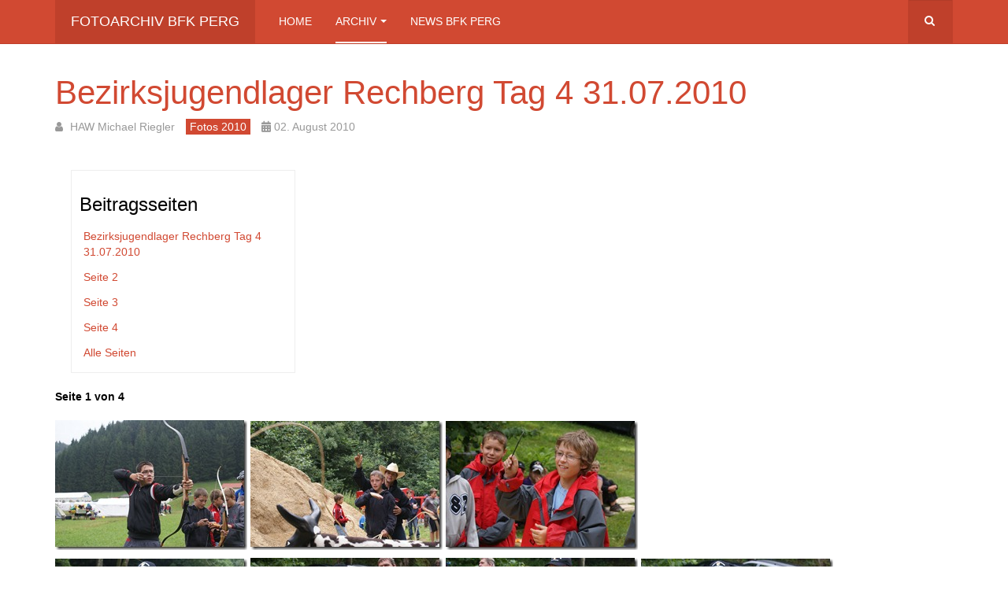

--- FILE ---
content_type: text/html; charset=utf-8
request_url: https://www.bfk-perg.at/archiv/fotos-2010/65-bezirksjugendlager-rechberg-tag-4-31072010
body_size: 5363
content:

<!DOCTYPE html>
<html lang="de-de" dir="ltr"
	  class='com_content view-article layout-blog itemid-123 j44 j40 mm-hover '>

<head>
	<meta charset="utf-8">
	<meta name="author" content="HAW Michael Riegler">
	<meta name="description" content="Fotos. Von Mittwoch den 28. Juli bis zum Samstag den 31. Juli 2010 fand das Bezirks-Feuerwehrjugendlager des Bezirkes Perg statt. Als Lagerstätte diente uns im heurigen Jahr die wunderbare Umgebung in Rechberg beim Zeltplatz direkt gegenüber dem ehemaligen Gasthaus Schartmühle.">
	<meta name="generator" content="Joomla! - Open Source Content Management">
	<title>Bezirksjugendlager Rechberg Tag 4 31.07.2010</title>
	<link href="https://www.bfk-perg.at/component/search/?layout=blog&amp;id=65&amp;Itemid=123&amp;catid=13&amp;format=opensearch" rel="search" title="Suchen Fotoarchiv BFK Perg " type="application/opensearchdescription+xml">
	<link href="/favicon.ico" rel="icon" type="image/vnd.microsoft.icon">
<link href="/media/vendor/joomla-custom-elements/css/joomla-alert.min.css?0.2.0" rel="stylesheet" />
	<link href="/templates/purity_iii/local/css/themes/orange/bootstrap.css" rel="stylesheet" />
	<link href="/media/plg_system_jcemediabox/css/jcemediabox.min.css?7d30aa8b30a57b85d658fcd54426884a" rel="stylesheet" />
	<link href="/media/system/css/joomla-fontawesome.min.css" rel="stylesheet" />
	<link href="/templates/purity_iii/local/css/themes/orange/template.css" rel="stylesheet" />
	<link href="/templates/purity_iii/local/css/themes/orange/megamenu.css" rel="stylesheet" />
	<link href="/templates/purity_iii/fonts/font-awesome/css/font-awesome.min.css" rel="stylesheet" />
	<link href="/templates/purity_iii/local/css/themes/orange/layouts/corporate.css" rel="stylesheet" />
<script src="/media/vendor/jquery/js/jquery.min.js?3.7.1"></script>
	<script src="/media/legacy/js/jquery-noconflict.min.js?647005fc12b79b3ca2bb30c059899d5994e3e34d"></script>
	<script type="application/json" class="joomla-script-options new">{"joomla.jtext":{"ERROR":"Fehler","MESSAGE":"Nachricht","NOTICE":"Hinweis","WARNING":"Warnung","JCLOSE":"Schlie\u00dfen","JOK":"OK","JOPEN":"\u00d6ffnen"},"system.paths":{"root":"","rootFull":"https:\/\/www.bfk-perg.at\/","base":"","baseFull":"https:\/\/www.bfk-perg.at\/"},"csrf.token":"8123a6bbba0c56e5d52cc21b0d455078"}</script>
	<script src="/media/system/js/core.min.js?37ffe4186289eba9c5df81bea44080aff77b9684"></script>
	<script src="/media/vendor/bootstrap/js/bootstrap-es5.min.js?5.3.2" nomodule defer></script>
	<script src="/media/system/js/messages-es5.min.js?c29829fd2432533d05b15b771f86c6637708bd9d" nomodule defer></script>
	<script src="/media/vendor/bootstrap/js/popover.min.js?5.3.2" type="module"></script>
	<script src="/media/system/js/messages.min.js?7f7aa28ac8e8d42145850e8b45b3bc82ff9a6411" type="module"></script>
	<script src="/media/plg_system_jcemediabox/js/jcemediabox.min.js?7d30aa8b30a57b85d658fcd54426884a"></script>
	<script src="/plugins/system/t3/base-bs3/bootstrap/js/bootstrap.js"></script>
	<script src="/plugins/system/t3/base-bs3/js/jquery.tap.min.js"></script>
	<script src="/plugins/system/t3/base-bs3/js/script.js"></script>
	<script src="/plugins/system/t3/base-bs3/js/menu.js"></script>
	<script src="/templates/purity_iii/js/script.js"></script>
	<script src="/plugins/system/t3/base-bs3/js/nav-collapse.js"></script>
	<script>jQuery(document).ready(function(){WfMediabox.init({"base":"\/","theme":"standard","width":"","height":"","lightbox":0,"shadowbox":0,"icons":1,"overlay":1,"overlay_opacity":0,"overlay_color":"","transition_speed":500,"close":2,"labels":{"close":"Close","next":"Next","previous":"Previous","cancel":"Cancel","numbers":"{{numbers}}","numbers_count":"{{current}} of {{total}}","download":"Download"},"swipe":true,"expand_on_click":true});});</script>

	
<!-- META FOR IOS & HANDHELD -->
	<meta name="viewport" content="width=device-width, initial-scale=1.0, maximum-scale=1.0, user-scalable=no"/>
	<style type="text/stylesheet">
		@-webkit-viewport   { width: device-width; }
		@-moz-viewport      { width: device-width; }
		@-ms-viewport       { width: device-width; }
		@-o-viewport        { width: device-width; }
		@viewport           { width: device-width; }
	</style>
	<script type="text/javascript">
		//<![CDATA[
		if (navigator.userAgent.match(/IEMobile\/10\.0/)) {
			var msViewportStyle = document.createElement("style");
			msViewportStyle.appendChild(
				document.createTextNode("@-ms-viewport{width:auto!important}")
			);
			document.getElementsByTagName("head")[0].appendChild(msViewportStyle);
		}
		//]]>
	</script>
<meta name="HandheldFriendly" content="true"/>
<meta name="apple-mobile-web-app-capable" content="YES"/>
<!-- //META FOR IOS & HANDHELD -->




<!-- Le HTML5 shim and media query for IE8 support -->
<!--[if lt IE 9]>
<script src="//html5shim.googlecode.com/svn/trunk/html5.js"></script>
<script type="text/javascript" src="/plugins/system/t3/base-bs3/js/respond.min.js"></script>
<![endif]-->

<!-- You can add Google Analytics here or use T3 Injection feature -->

<!--[if lt IE 9]>
<link rel="stylesheet" href="/templates/purity_iii/css/ie8.css" type="text/css" />
<![endif]-->
	</head>

<body>

<div class="t3-wrapper corporate"> <!-- Need this wrapper for off-canvas menu. Remove if you don't use of-canvas -->

	
<!-- MAIN NAVIGATION -->
<header id="t3-mainnav" class="wrap navbar navbar-default navbar-fixed-top t3-mainnav">

	<!-- OFF-CANVAS -->
		<!-- //OFF-CANVAS -->

	<div class="container">

		<!-- NAVBAR HEADER -->
		<div class="navbar-header">

			<!-- LOGO -->
			<div class="logo logo-text">
				<div class="logo-text">
					<a href="/" title="Fotoarchiv BFK Perg ">
						
												
						<span>Fotoarchiv BFK Perg </span>
					</a>
				</div>
			</div>
			<!-- //LOGO -->

											<button type="button" class="navbar-toggle" data-toggle="collapse" data-target=".t3-navbar-collapse">
					<i class="fa fa-bars"></i>
				</button>
			
	    	    <!-- HEAD SEARCH -->
	    <div class="head-search">     
	      <form class="form-search" action="/archiv/fotos-2010/65-bezirksjugendlager-rechberg-tag-4-31072010" method="post">
	<div class="search">
		<label for="mod-search-searchword">Suchen ...</label><i class="fa fa-search"></i><input name="searchword" id="mod-search-searchword" maxlength="200"  class="form-control " type="text" size="20" />	<input type="hidden" name="task" value="search" />
	<input type="hidden" name="option" value="com_search" />
	<input type="hidden" name="Itemid" value="123" />
	</div>
</form>

	    </div>
	    <!-- //HEAD SEARCH -->
	    
		</div>
		<!-- //NAVBAR HEADER -->

		<!-- NAVBAR MAIN -->
				<nav class="t3-navbar-collapse navbar-collapse collapse"></nav>
		
		<nav class="t3-navbar navbar-collapse collapse">
			<div  class="t3-megamenu"  data-responsive="true">
<ul itemscope itemtype="http://www.schema.org/SiteNavigationElement" class="nav navbar-nav level0">
<li itemprop='name'  data-id="101" data-level="1">
<a itemprop='url' class=""  href="/"   data-target="#">Home </a>

</li>
<li itemprop='name' class="active dropdown mega" data-id="113" data-level="1">
<a itemprop='url' class=" dropdown-toggle"  href="/archiv/fotos-2024"   data-target="#" data-toggle="dropdown">Archiv<em class="caret"></em></a>

<div class="nav-child dropdown-menu mega-dropdown-menu"  ><div class="mega-dropdown-inner">
<div class="row">
<div class="col-xs-12 mega-col-nav" data-width="12"><div class="mega-inner">
<ul itemscope itemtype="http://www.schema.org/SiteNavigationElement" class="mega-nav level1">
<li itemprop='name'  data-id="251" data-level="2">
<a itemprop='url' class=""  href="/archiv/fotos-2024"   data-target="#">Fotos 2024 </a>

</li>
<li itemprop='name'  data-id="211" data-level="2">
<a itemprop='url' class=""  href="https://www.bfk-perg.at/archiv/fotos-2023"   data-target="#">Fotos 2023 </a>

</li>
<li itemprop='name'  data-id="210" data-level="2">
<a itemprop='url' class=""  href="https://www.bfk-perg.at/archiv/fotos-2022"   data-target="#">Fotos 2022 </a>

</li>
<li itemprop='name'  data-id="209" data-level="2">
<a itemprop='url' class=""  href="https://www.bfk-perg.at/archiv/fotos-2021"   data-target="#">Fotos 2021 </a>

</li>
<li itemprop='name'  data-id="148" data-level="2">
<a itemprop='url' class=""  href="https://www.bfk-perg.at/archiv/fotos-2020"   data-target="#">Fotos 2020 </a>

</li>
<li itemprop='name'  data-id="114" data-level="2">
<a itemprop='url' class=""  href="https://www.bfk-perg.at/archiv/fotos-2019"   data-target="#">Fotos 2019 </a>

</li>
<li itemprop='name'  data-id="115" data-level="2">
<a itemprop='url' class=""  href="https://www.bfk-perg.at/archiv/fotos-2018"   data-target="#">Fotos 2018 </a>

</li>
<li itemprop='name'  data-id="116" data-level="2">
<a itemprop='url' class=""  href="https://www.bfk-perg.at/archiv/fotos-2017"   data-target="#">Fotos 2017 </a>

</li>
<li itemprop='name'  data-id="117" data-level="2">
<a itemprop='url' class=""  href="https://www.bfk-perg.at/archiv/fotos-2016"   data-target="#">Fotos 2016 </a>

</li>
<li itemprop='name'  data-id="118" data-level="2">
<a itemprop='url' class=""  href="https://www.bfk-perg.at/archiv/fotos-2015"   data-target="#">Fotos 2015 </a>

</li>
<li itemprop='name'  data-id="120" data-level="2">
<a itemprop='url' class=""  href="https://www.bfk-perg.at/archiv/fotos-2014"   data-target="#">Fotos 2014 </a>

</li>
<li itemprop='name'  data-id="119" data-level="2">
<a itemprop='url' class=""  href="https://www.bfk-perg.at/archiv/fotos-2013"   data-target="#">Fotos 2013 </a>

</li>
<li itemprop='name'  data-id="121" data-level="2">
<a itemprop='url' class=""  href="https://www.bfk-perg.at/archiv/fotos-2012"   data-target="#">Fotos 2012 </a>

</li>
<li itemprop='name'  data-id="122" data-level="2">
<a itemprop='url' class=""  href="https://www.bfk-perg.at/archiv/fotos-2011"   data-target="#">Fotos 2011 </a>

</li>
<li itemprop='name' class="current active" data-id="123" data-level="2">
<a itemprop='url' class=""  href="https://www.bfk-perg.at/archiv/fotos-2010"   data-target="#">Fotos 2010 </a>

</li>
<li itemprop='name'  data-id="124" data-level="2">
<a itemprop='url' class=""  href="https://www.bfk-perg.at/archiv/fotos-2009"   data-target="#">Fotos 2009 </a>

</li>
<li itemprop='name'  data-id="125" data-level="2">
<a itemprop='url' class=""  href="https://www.bfk-perg.at/archiv/fotos-2008"   data-target="#">Fotos 2008 </a>

</li>
</ul>
</div></div>
</div>
</div></div>
</li>
<li itemprop='name'  data-id="126" data-level="1">
<a itemprop='url' class=""  href="https://pe.ooelfv.at"   data-target="#">News BFK Perg</a>

</li>
</ul>
</div>

		</nav>
    <!-- //NAVBAR MAIN -->

	</div>
</header>
<!-- //MAIN NAVIGATION -->






  


  


	

<div id="t3-mainbody" class="container t3-mainbody">
	<div class="row">

		<!-- MAIN CONTENT -->
		<div id="t3-content" class="t3-content col-xs-12">
						<div id="system-message-container" aria-live="polite"></div>

						

<div class="item-page clearfix">


<!-- Article -->
<article>
	<meta itemprop="inLanguage" content="de-DE" />
	<meta itemprop="url" content="/archiv/fotos-2010/65-bezirksjugendlager-rechberg-tag-4-31072010" />

      
<header class="article-header clearfix">
	<h1 class="article-title" itemprop="headline">
					<a href="/archiv/fotos-2010/65-bezirksjugendlager-rechberg-tag-4-31072010" itemprop="url" title="Bezirksjugendlager Rechberg Tag 4 31.07.2010">
				Bezirksjugendlager Rechberg Tag 4 31.07.2010</a>
			</h1>

			</header>
    
    
  <!-- Aside -->
    <aside class="article-aside clearfix">
          	<dl class="article-info  muted">

		
			<dt class="article-info-term">
													Details							</dt>

							
<dd class="createdby hasTooltip" itemprop="author" itemscope itemtype="http://schema.org/Person" title="Geschrieben von: ">
	<i class="fa fa-user"></i>
			<span itemprop="name">HAW Michael Riegler</span>	</dd>
			
			
										<dd class="category-name hasTooltip" title="Kategorie: ">
				<i class="fa fa-folder-open"></i>
									<a href="/archiv/fotos-2010" ><span itemprop="genre">Fotos 2010</span></a>							</dd>			
										<dd class="published hasTooltip" title="Veröffentlicht: ">
				<i class="icon-calendar"></i>
				<time datetime="2010-08-02T10:04:50+02:00" itemprop="datePublished">
					02. August 2010				</time>
			</dd>					
					
			
						</dl>
        
      </aside>  
    <!-- //Aside -->

      <div class="card float-end article-index ms-3 mb-3">
    <div class="card-body">

                <h3>Beitragsseiten</h3>
        
        <ul class="nav flex-column">
                                <li class="py-1">
                <a href="/archiv/fotos-2010/65-bezirksjugendlager-rechberg-tag-4-31072010" class="toclink active">
                    Bezirksjugendlager Rechberg Tag 4 31.07.2010                </a>
            </li>
                                <li class="py-1">
                <a href="/archiv/fotos-2010/65-bezirksjugendlager-rechberg-tag-4-31072010?start=1" class="toclink">
                    Seite 2                </a>
            </li>
                                <li class="py-1">
                <a href="/archiv/fotos-2010/65-bezirksjugendlager-rechberg-tag-4-31072010?start=2" class="toclink">
                    Seite 3                </a>
            </li>
                                <li class="py-1">
                <a href="/archiv/fotos-2010/65-bezirksjugendlager-rechberg-tag-4-31072010?start=3" class="toclink">
                    Seite 4                </a>
            </li>
                                <li class="py-1">
                <a href="/archiv/fotos-2010/65-bezirksjugendlager-rechberg-tag-4-31072010?showall=1" class="toclink">
                    Alle Seiten                </a>
            </li>
                </ul>
    </div>
</div>
  
  
  
	
  
	
	<section class="article-content clearfix">
		<div class="pagenavcounter">Seite 1 von 4</div><p><a href="/images/stories/writer/BezirksjugendlagerRechbergTag431.07.2010_B6AD/DSC02945.jpg" rel="lightbox-fotos"><img style="display: inline; border: 0px;" title="DSC02945" alt="DSC02945" src="/images/stories/writer/BezirksjugendlagerRechbergTag431.07.2010_B6AD/DSC02945_thumb.jpg" border="0" height="165" width="244" /></a> <a href="/images/stories/writer/BezirksjugendlagerRechbergTag431.07.2010_B6AD/DSC03005.jpg" rel="lightbox-fotos"><img style="display: inline; border: 0px;" title="SONY DSC" alt="SONY DSC" src="/images/stories/writer/BezirksjugendlagerRechbergTag431.07.2010_B6AD/DSC03005_thumb.jpg" border="0" height="164" width="244" /></a> <a href="/images/stories/writer/BezirksjugendlagerRechbergTag431.07.2010_B6AD/DSC03187.jpg" rel="lightbox-fotos"><img style="display: inline; border: 0px;" title="SONY DSC" alt="SONY DSC" src="/images/stories/writer/BezirksjugendlagerRechbergTag431.07.2010_B6AD/DSC03187_thumb.jpg" border="0" height="164" width="244" /></a></p> <p><a href="/images/stories/writer/BezirksjugendlagerRechbergTag431.07.2010_B6AD/DSC02845.jpg" rel="lightbox-fotos"><img style="display: inline; border: 0px;" title="SONY DSC" alt="SONY DSC" src="/images/stories/writer/BezirksjugendlagerRechbergTag431.07.2010_B6AD/DSC02845_thumb.jpg" border="0" height="164" width="244" /></a> <a href="/images/stories/writer/BezirksjugendlagerRechbergTag431.07.2010_B6AD/DSC02851.jpg" rel="lightbox-fotos"><img style="display: inline; border: 0px;" title="DSC02851" alt="DSC02851" src="/images/stories/writer/BezirksjugendlagerRechbergTag431.07.2010_B6AD/DSC02851_thumb.jpg" border="0" height="165" width="244" /></a> <a href="/images/stories/writer/BezirksjugendlagerRechbergTag431.07.2010_B6AD/DSC02852.jpg" rel="lightbox-fotos"><img style="display: inline; border: 0px;" title="DSC02852" alt="DSC02852" src="/images/stories/writer/BezirksjugendlagerRechbergTag431.07.2010_B6AD/DSC02852_thumb.jpg" border="0" height="165" width="244" /></a> <a href="/images/stories/writer/BezirksjugendlagerRechbergTag431.07.2010_B6AD/DSC02856.jpg" rel="lightbox-fotos"><img style="display: inline; border: 0px;" title="SONY DSC" alt="SONY DSC" src="/images/stories/writer/BezirksjugendlagerRechbergTag431.07.2010_B6AD/DSC02856_thumb.jpg" border="0" height="164" width="244" /></a> <a href="/images/stories/writer/BezirksjugendlagerRechbergTag431.07.2010_B6AD/DSC02860.jpg" rel="lightbox-fotos"><img style="display: inline; border: 0px;" title="SONY DSC" alt="SONY DSC" src="/images/stories/writer/BezirksjugendlagerRechbergTag431.07.2010_B6AD/DSC02860_thumb.jpg" border="0" height="164" width="244" /></a> <a href="/images/stories/writer/BezirksjugendlagerRechbergTag431.07.2010_B6AD/DSC02871.jpg" rel="lightbox-fotos"><img style="display: inline; border: 0px;" title="SONY DSC" alt="SONY DSC" src="/images/stories/writer/BezirksjugendlagerRechbergTag431.07.2010_B6AD/DSC02871_thumb.jpg" border="0" height="164" width="244" /></a> <a href="/images/stories/writer/BezirksjugendlagerRechbergTag431.07.2010_B6AD/DSC02884.jpg" rel="lightbox-fotos"><img style="display: inline; border: 0px;" title="SONY DSC" alt="SONY DSC" src="/images/stories/writer/BezirksjugendlagerRechbergTag431.07.2010_B6AD/DSC02884_thumb.jpg" border="0" height="164" width="244" /></a> <a href="/images/stories/writer/BezirksjugendlagerRechbergTag431.07.2010_B6AD/DSC02891.jpg" rel="lightbox-fotos"><img style="display: inline; border: 0px;" title="DSC02891" alt="DSC02891" src="/images/stories/writer/BezirksjugendlagerRechbergTag431.07.2010_B6AD/DSC02891_thumb.jpg" border="0" height="165" width="244" /></a> <a href="/images/stories/writer/BezirksjugendlagerRechbergTag431.07.2010_B6AD/DSC02896.jpg" rel="lightbox-fotos"><img style="display: inline; border: 0px;" title="DSC02896" alt="DSC02896" src="/images/stories/writer/BezirksjugendlagerRechbergTag431.07.2010_B6AD/DSC02896_thumb.jpg" border="0" height="165" width="244" /></a> <a href="/images/stories/writer/BezirksjugendlagerRechbergTag431.07.2010_B6AD/DSC02908.jpg" rel="lightbox-fotos"><img style="display: inline; border: 0px;" title="DSC02908" alt="DSC02908" src="/images/stories/writer/BezirksjugendlagerRechbergTag431.07.2010_B6AD/DSC02908_thumb.jpg" border="0" height="165" width="244" /></a> <a href="/images/stories/writer/BezirksjugendlagerRechbergTag431.07.2010_B6AD/DSC02919.jpg" rel="lightbox-fotos"><img style="display: inline; border: 0px;" title="DSC02919" alt="DSC02919" src="/images/stories/writer/BezirksjugendlagerRechbergTag431.07.2010_B6AD/DSC02919_thumb.jpg" border="0" height="165" width="244" /></a> <a href="/images/stories/writer/BezirksjugendlagerRechbergTag431.07.2010_B6AD/DSC02920.jpg" rel="lightbox-fotos"><img style="display: inline; border: 0px;" title="DSC02920" alt="DSC02920" src="/images/stories/writer/BezirksjugendlagerRechbergTag431.07.2010_B6AD/DSC02920_thumb.jpg" border="0" height="165" width="244" /></a> <a href="/images/stories/writer/BezirksjugendlagerRechbergTag431.07.2010_B6AD/DSC02926.jpg" rel="lightbox-fotos"><img style="display: inline; border: 0px;" title="DSC02926" alt="DSC02926" src="/images/stories/writer/BezirksjugendlagerRechbergTag431.07.2010_B6AD/DSC02926_thumb.jpg" border="0" height="165" width="244" /></a> <a href="/images/stories/writer/BezirksjugendlagerRechbergTag431.07.2010_B6AD/DSC02929.jpg" rel="lightbox-fotos"><img style="display: inline; border: 0px;" title="SONY DSC" alt="SONY DSC" src="/images/stories/writer/BezirksjugendlagerRechbergTag431.07.2010_B6AD/DSC02929_thumb.jpg" border="0" height="164" width="244" /></a> <a href="/images/stories/writer/BezirksjugendlagerRechbergTag431.07.2010_B6AD/DSC02937.jpg" rel="lightbox-fotos"><img style="display: inline; border: 0px;" title="DSC02937" alt="DSC02937" src="/images/stories/writer/BezirksjugendlagerRechbergTag431.07.2010_B6AD/DSC02937_thumb.jpg" border="0" height="165" width="244" /></a> <a href="/images/stories/writer/BezirksjugendlagerRechbergTag431.07.2010_B6AD/DSC02939.jpg" rel="lightbox-fotos"><img style="display: inline; border: 0px;" title="SONY DSC" alt="SONY DSC" src="/images/stories/writer/BezirksjugendlagerRechbergTag431.07.2010_B6AD/DSC02939_thumb.jpg" border="0" height="164" width="244" /></a> <a href="/images/stories/writer/BezirksjugendlagerRechbergTag431.07.2010_B6AD/DSC02940.jpg" rel="lightbox-fotos"><img style="display: inline; border: 0px;" title="DSC02940" alt="DSC02940" src="/images/stories/writer/BezirksjugendlagerRechbergTag431.07.2010_B6AD/DSC02940_thumb.jpg" border="0" height="165" width="244" /></a> <a href="/images/stories/writer/BezirksjugendlagerRechbergTag431.07.2010_B6AD/DSC02944.jpg" rel="lightbox-fotos"><img style="display: inline; border: 0px;" title="DSC02944" alt="DSC02944" src="/images/stories/writer/BezirksjugendlagerRechbergTag431.07.2010_B6AD/DSC02944_thumb.jpg" border="0" height="165" width="244" /></a> <a href="/images/stories/writer/BezirksjugendlagerRechbergTag431.07.2010_B6AD/DSC02945.jpg" rel="lightbox-fotos"><img style="display: inline; border: 0px;" title="DSC02945" alt="DSC02945" src="/images/stories/writer/BezirksjugendlagerRechbergTag431.07.2010_B6AD/DSC02945_thumb.jpg" border="0" height="165" width="244" /></a> <a href="/images/stories/writer/BezirksjugendlagerRechbergTag431.07.2010_B6AD/DSC02949.jpg" rel="lightbox-fotos"><img style="display: inline; border: 0px;" title="SONY DSC" alt="SONY DSC" src="/images/stories/writer/BezirksjugendlagerRechbergTag431.07.2010_B6AD/DSC02949_thumb.jpg" border="0" height="164" width="244" /></a> <a href="/images/stories/writer/BezirksjugendlagerRechbergTag431.07.2010_B6AD/DSC02952.jpg" rel="lightbox-fotos"><img style="display: inline; border: 0px;" title="SONY DSC" alt="SONY DSC" src="/images/stories/writer/BezirksjugendlagerRechbergTag431.07.2010_B6AD/DSC02952_thumb.jpg" border="0" height="164" width="244" /></a></p>
<div class="pager"><ul class="pagination">
    <li class="previous page-item">
            </li>
    <li class="next page-item">
                <a class="page-link" href="/archiv/fotos-2010/65-bezirksjugendlager-rechberg-tag-4-31072010?start=1" title="Seite 2" aria-label="Weiter: Seite 2 (Seite 2 von 4)" rel="next">
            Weiter <span class="icon-chevron-right" aria-hidden="true"></span>        </a>
            </li>
</ul>
</div>	</section>
  
  <!-- footer -->
    <!-- //footer -->

			<hr class="divider-vertical" />
<nav class="pagenavigation" aria-label="Seitennavigation">
    <span class="pagination ms-0">
                <a class="btn btn-sm btn-secondary previous" href="/archiv/fotos-2010/66-bezirksfeuerwehrkommando-auf-klausur-in-kirchschlag" rel="prev">
            <span class="visually-hidden">
                Vorheriger Beitrag: Bezirksfeuerwehrkommando auf Klausur in Kirchschlag            </span>
            <span class="icon-chevron-left" aria-hidden="true"></span> <span aria-hidden="true">Zurück</span>            </a>
                    <a class="btn btn-sm btn-secondary next" href="/archiv/fotos-2010/64-bezirksjugendlager-rechberg-tag-3-30072010" rel="next">
            <span class="visually-hidden">
                Nächster Beitrag: Bezirksjugendlager Rechberg Tag 3 30.07.2010            </span>
            <span aria-hidden="true">Weiter</span> <span class="icon-chevron-right" aria-hidden="true"></span>            </a>
        </span>
</nav>
	
	
	</article>
<!-- //Article -->


</div>


		</div>
		<!-- //MAIN CONTENT -->

	</div>
</div> 


  


  


	<!-- FOOTER -->
<footer id="t3-footer" class="wrap t3-footer">

			<!-- FOOTER SPOTLIGHT -->
		<div class="container hidden-xs">
				<!-- SPOTLIGHT -->
	<div class="t3-spotlight t3-footer-sl  row">
					<div class=" col-lg-3 col-md-3 col-sm-6 col-xs-6">
								&nbsp;
							</div>
					<div class=" col-lg-3 col-md-3 col-sm-6 col-xs-6">
								&nbsp;
							</div>
					<div class=" col-lg-3 col-md-3 col-sm-6 col-xs-6">
								&nbsp;
							</div>
					<div class=" col-lg-3 col-md-3 col-sm-6 col-xs-6">
								<div class="t3-module module " id="Mod96"><div class="module-inner"><div class="module-ct"><ul class="nav nav-pills nav-stacked menu">
<li class="item-127"><a href="/impressum" class="">Impressum</a></li><li class="item-147"><a href="https://www.facebook.com/BFKPerg/" class="" target="_blank" rel="noopener noreferrer">BFK Perg auf Facebook </a></li></ul>
</div></div></div>
							</div>
			</div>
<!-- SPOTLIGHT -->
		</div>
		<!-- //FOOTER SPOTLIGHT -->
	
	<section style="display:none" class="t3-copyright">
		<div class="container">
			<div class="row">
				<div class="col-md-12 copyright ">
					
          <small>
            <a href="http://twitter.github.io/bootstrap/" title="Bootstrap by Twitter" target="_blank">Bootstrap</a> is a front-end framework of Twitter, Inc. Code licensed under <a href="https://github.com/twbs/bootstrap/blob/master/LICENSE" title="MIT License" target="_blank">MIT License.</a>
          </small>
          <small>
            <a href="http://fortawesome.github.io/Font-Awesome/" target="_blank">Font Awesome</a> font licensed under <a href="http://scripts.sil.org/OFL">SIL OFL 1.1</a>.
          </small>
				</div>
							</div>
		</div>
	</section>

</footer>
<!-- //FOOTER -->

</div>


</body>
</html>